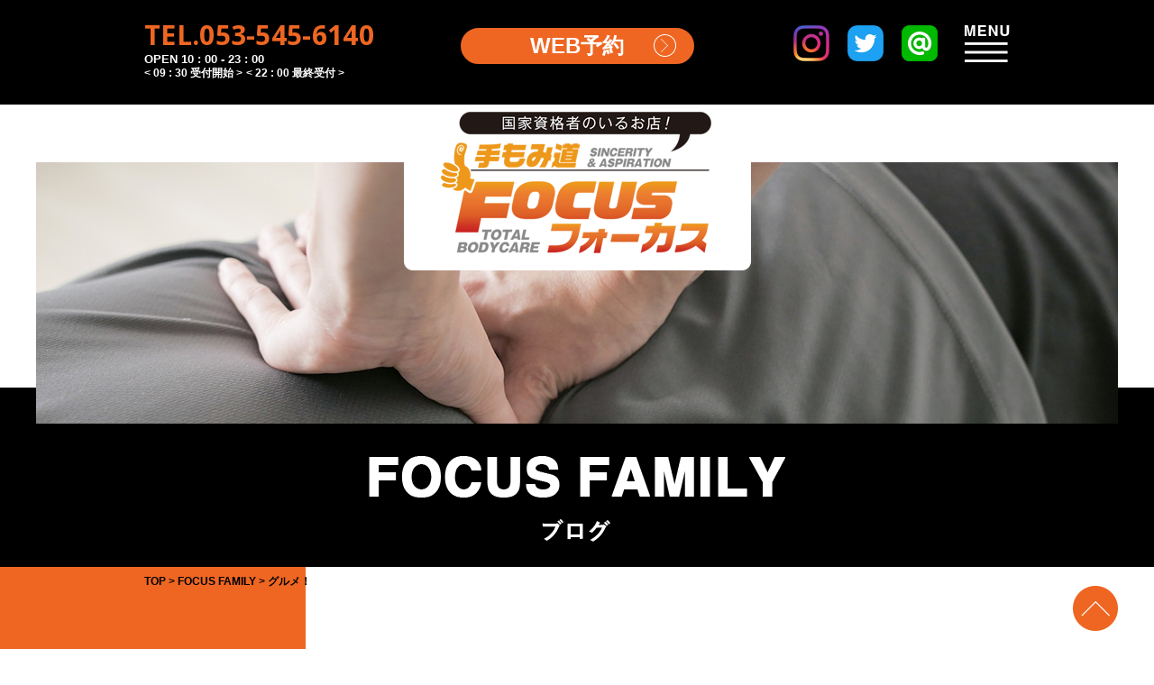

--- FILE ---
content_type: text/html; charset=UTF-8
request_url: https://focus-bodycare.com/blog/2843/
body_size: 6507
content:
<!DOCTYPE html>
<html lang="ja">
<head>

<meta charset="UTF-8">


<title>｜浜松市浜北区｜手もみ道～FOCUS～</title>
<meta name="description" content="浜松市浜北区の手もみ道～FOCUS（フォーカス）～。国家資格者が本気で行うもみほぐし。">
<meta name="keywords" content="浜松市,浜北区,手もみ道FOCUS,フォーカス,もみほぐし,リラクゼーション,スポーツオイル,アクチベーター,ストレッチ,骨盤,猫背,鍼,小顔,美顔鍼">

<link rel="icon" href="https://focus-bodycare.com/wp-content/themes/tmp/img/cmn/favicon.ico">
<link rel="apple-touch-icon" href="https://focus-bodycare.com/wp-content/themes/tmp/img/cmn/apple-touch-icon.png">

<!-- css -->
<link rel="stylesheet" href="https://focus-bodycare.com/wp-content/themes/tmp/css/reset.css" type="text/css">
<link rel="stylesheet" href="https://focus-bodycare.com/wp-content/themes/tmp/css/style.css" type="text/css">
<link href="https://fonts.googleapis.com/css?family=Open+Sans:400,700" rel="stylesheet">

<!-- js -->
<script src="https://code.jquery.com/jquery-1.10.2.min.js"></script>
<script src="https://focus-bodycare.com/wp-content/themes/tmp/js/cmn.js"></script>

    
<!--[if lt IE 9]>
<script src="https://focus-bodycare.com/wp-content/themes/tmp/js/html5shiv.js"></script>
<script src="https://focus-bodycare.com/wp-content/themes/tmp/js/selectivizr.js"></script>
<![endif]-->

<!-- Google tag (gtag.js) -->
<script async src="https://www.googletagmanager.com/gtag/js?id=G-JWP4GEC438"></script>
<script>
  window.dataLayer = window.dataLayer || [];
  function gtag(){dataLayer.push(arguments);}
  gtag('js', new Date());

  gtag('config', 'G-JWP4GEC438');
</script>


<meta name='robots' content='max-image-preview:large' />
<link rel='dns-prefetch' href='//s.w.org' />
		<script type="text/javascript">
			window._wpemojiSettings = {"baseUrl":"https:\/\/s.w.org\/images\/core\/emoji\/13.1.0\/72x72\/","ext":".png","svgUrl":"https:\/\/s.w.org\/images\/core\/emoji\/13.1.0\/svg\/","svgExt":".svg","source":{"concatemoji":"https:\/\/focus-bodycare.com\/wp-includes\/js\/wp-emoji-release.min.js"}};
			!function(e,a,t){var n,r,o,i=a.createElement("canvas"),p=i.getContext&&i.getContext("2d");function s(e,t){var a=String.fromCharCode;p.clearRect(0,0,i.width,i.height),p.fillText(a.apply(this,e),0,0);e=i.toDataURL();return p.clearRect(0,0,i.width,i.height),p.fillText(a.apply(this,t),0,0),e===i.toDataURL()}function c(e){var t=a.createElement("script");t.src=e,t.defer=t.type="text/javascript",a.getElementsByTagName("head")[0].appendChild(t)}for(o=Array("flag","emoji"),t.supports={everything:!0,everythingExceptFlag:!0},r=0;r<o.length;r++)t.supports[o[r]]=function(e){if(!p||!p.fillText)return!1;switch(p.textBaseline="top",p.font="600 32px Arial",e){case"flag":return s([127987,65039,8205,9895,65039],[127987,65039,8203,9895,65039])?!1:!s([55356,56826,55356,56819],[55356,56826,8203,55356,56819])&&!s([55356,57332,56128,56423,56128,56418,56128,56421,56128,56430,56128,56423,56128,56447],[55356,57332,8203,56128,56423,8203,56128,56418,8203,56128,56421,8203,56128,56430,8203,56128,56423,8203,56128,56447]);case"emoji":return!s([10084,65039,8205,55357,56613],[10084,65039,8203,55357,56613])}return!1}(o[r]),t.supports.everything=t.supports.everything&&t.supports[o[r]],"flag"!==o[r]&&(t.supports.everythingExceptFlag=t.supports.everythingExceptFlag&&t.supports[o[r]]);t.supports.everythingExceptFlag=t.supports.everythingExceptFlag&&!t.supports.flag,t.DOMReady=!1,t.readyCallback=function(){t.DOMReady=!0},t.supports.everything||(n=function(){t.readyCallback()},a.addEventListener?(a.addEventListener("DOMContentLoaded",n,!1),e.addEventListener("load",n,!1)):(e.attachEvent("onload",n),a.attachEvent("onreadystatechange",function(){"complete"===a.readyState&&t.readyCallback()})),(n=t.source||{}).concatemoji?c(n.concatemoji):n.wpemoji&&n.twemoji&&(c(n.twemoji),c(n.wpemoji)))}(window,document,window._wpemojiSettings);
		</script>
		<style type="text/css">
img.wp-smiley,
img.emoji {
	display: inline !important;
	border: none !important;
	box-shadow: none !important;
	height: 1em !important;
	width: 1em !important;
	margin: 0 .07em !important;
	vertical-align: -0.1em !important;
	background: none !important;
	padding: 0 !important;
}
</style>
	<link rel='stylesheet' id='wp-block-library-css'  href='https://focus-bodycare.com/wp-includes/css/dist/block-library/style.min.css' type='text/css' media='all' />
<link rel="https://api.w.org/" href="https://focus-bodycare.com/wp-json/" /><link rel="alternate" type="application/json" href="https://focus-bodycare.com/wp-json/wp/v2/posts/2843" /><link rel="EditURI" type="application/rsd+xml" title="RSD" href="https://focus-bodycare.com/xmlrpc.php?rsd" />
<link rel="wlwmanifest" type="application/wlwmanifest+xml" href="https://focus-bodycare.com/wp-includes/wlwmanifest.xml" /> 
<meta name="generator" content="WordPress 5.8.12" />
<link rel="canonical" href="https://focus-bodycare.com/blog/2843/" />
<link rel='shortlink' href='https://focus-bodycare.com/?p=2843' />
<link rel="alternate" type="application/json+oembed" href="https://focus-bodycare.com/wp-json/oembed/1.0/embed?url=https%3A%2F%2Ffocus-bodycare.com%2Fblog%2F2843%2F" />
<link rel="alternate" type="text/xml+oembed" href="https://focus-bodycare.com/wp-json/oembed/1.0/embed?url=https%3A%2F%2Ffocus-bodycare.com%2Fblog%2F2843%2F&#038;format=xml" />
</head>


<body id="top">
<div id="border_display">

<!-- header============================================================ -->
<header id="header">
    <div class="c_inner">
        <div class="tel">
            <p class="f_helvetica">TEL.053-545-6140</p>
            <p class="time">OPEN 10 : 00 - 23 : 00</p>
            <p class="time"><span>&lt; 09 : 30 受付開始 &gt;</span> <span>&lt; 22 : 00 最終受付 &gt;</span></p>
        </div>
        <p class="reserve"><a href="https://bg5.power-k.jp/hm-hmml/view/hmml/hmml010/hmml01000.html?sCompanyCd=7694&sOfficeCd=7694" target="_blank" class="c_btn">WEB予約</a></p>
        <ul class="sns">
            <li><a href="https://www.instagram.com/focus.family/" target="_blank"><img src="https://focus-bodycare.com/wp-content/themes/tmp/img/cmn/icon_instagram.png" alt="Instagram"></a></li>
            <li><a href="https://twitter.com/temomi_focus" target="_blank"><img src="https://focus-bodycare.com/wp-content/themes/tmp/img/cmn/icon_twitter.png" alt="Twitter"></a></li>
            <li><a href="https://line.me/R/ti/p/%40afn0249j" target="_blank"><img src="https://focus-bodycare.com/wp-content/themes/tmp/img/cmn/icon_line.png" alt="Line"></a></li>
            <li><p class="navi_open"><img src="https://focus-bodycare.com/wp-content/themes/tmp/img/cmn/navi_open.png" alt="MENU"></p></li>
        </ul>
    </div>
</header>

<div id="global_navi">
<div class="scroll">
    <p class="navi_close">&times;メニューを閉じる</p>
    <nav class="navi_list">
        <ul>
            <li><a href="https://focus-bodycare.com/">トップ</a></li>
            <li><a href="https://focus-bodycare.com/focus/">FOCUSとは</a></li>
            <li class="parent">
                <a href="https://focus-bodycare.com/menu/"><span>メニュー</span></a>
                <ul class="child">
                    <li><a href="https://focus-bodycare.com/menu/#focus">FOCUSコース</a></li>
                    <li><a href="https://focus-bodycare.com/menu/#momihogushi">もみほぐしコース</a></li>
                    <li><a href="https://focus-bodycare.com/menu/#sports">スポーツオイルコース</a></li>
                    <li><a href="https://focus-bodycare.com/menu/#reflexology">足つぼコース</a></li>
                    <!--<li><a href="https://focus-bodycare.com/menu/#other">その他メニュー</a></li>-->
                    <li><a href="https://focus-bodycare.com/menu/#face">美容小顔コース</a></li>
                    <li><a href="https://focus-bodycare.com/menu/#setcourse">セットコース</a></li>
                </ul>
            </li>
            <li><a href="https://focus-bodycare.com/staff/">スタッフ</a></li>
            <li><a href="https://focus-bodycare.com/access/">アクセス</a></li>
            <!--<li><a href="https://focus-bodycare.com/voice/">お客様の声</a></li>-->
            <li><a href="https://focus-bodycare.com/blog/">FOCUS FAMILY -ブログ-</a></li>
            <li><a href="https://focus-bodycare.com/campaign/">今月のキャンペーン</a></li>
            <li><a href="https://recruit-focus.com/" target="_blank">採用サイト</a></li>
            <li><a href="https://focus-bodycare.com/contact/">お問い合わせ</a></li>
            <li><a href="https://bg5.power-k.jp/hm-hmml/view/hmml/hmml010/hmml01000.html?sCompanyCd=7694&sOfficeCd=7694" target="_blank">WEB予約</a></li>
        </ul>
    </nav>
    <ul class="sns">
        <li><a href="https://www.instagram.com/focus.family/" target="_blank"><img src="https://focus-bodycare.com/wp-content/themes/tmp/img/cmn/icon_instagram_b.png" alt="Instagram"></a></li>
        <li><a href="https://twitter.com/temomi_focus" target="_blank"><img src="https://focus-bodycare.com/wp-content/themes/tmp/img/cmn/icon_twitter_b.png" alt="Twitter"></a></li>
        <li><a href="https://line.me/R/ti/p/%40afn0249j" target="_blank"><img src="https://focus-bodycare.com/wp-content/themes/tmp/img/cmn/icon_line_b.png" alt="Line"></a></li>
        <li class="ls">キャンペーン情報配信中</li>
    </ul>
</div>
</div>

<!-- ===========================================================================================================content -->
<h1 class="main_logo"><a href="https://focus-bodycare.com/"><img src="https://focus-bodycare.com/wp-content/themes/tmp/img/cmn/header_logo.png" alt="｜浜松市浜北区｜手もみ道～FOCUS～"></a></h1>

<div class="page_head">
    <div class="c_inner_l"><img src="https://focus-bodycare.com/wp-content/themes/tmp/img/blog/head_bg.jpg" alt=""></div>
        <div class="hl"><h2><img src="https://focus-bodycare.com/wp-content/themes/tmp/img/blog/head_hl.png" alt="FOCUSFAMILYブログ"></h2></div>
    </div>

<div class="bg_contents">

    <div id="bread" class="c_inner">
        <ol itemscope itemtype="http://schema.org/BreadcrumbList"><!-- Breadcrumb NavXT 7.4.1 -->
<li class="home">
	<span itemprop="itemListElement" itemscope itemtype="http://schema.org/ListItem">
		<a itemprop="item" href="https://focus-bodycare.com"><span itemprop="name">TOP</span></a>
		<meta itemprop="position" content="1">
	</span>
</li><li class="taxonomy category">
	<span itemprop="itemListElement" itemscope itemtype="http://schema.org/ListItem">
		<a itemprop="item" href="https://focus-bodycare.com/blog/"><span itemprop="name">FOCUS FAMILY</span></a>
		<meta itemprop="position" content="2">
	</span>
</li><li class="post post-post current-item">
	<span itemprop="itemListElement" itemscope itemtype="http://schema.org/ListItem">
		<span itemprop="name">グルメ！</span>
		<meta itemprop="position" content="3">
	</span>
</li></ol>
    </div>


<div class="c_inner">
<div class="blog_contents">

            <div class="side_hl">
                <span class="f_helvetica">CATEGORY</span>
                <h3>カテゴリー</h3>
            </div>
            <div class="side_box">
                <ul class="cat_list">	<li class="cat-item cat-item-17"><a href="https://focus-bodycare.com/%e6%b4%bb%e5%8b%95%e8%a8%98%e9%8c%b2/">活動記録</a> (7)
</li>
	<li class="cat-item cat-item-1"><a href="https://focus-bodycare.com/blog/">FOCUS FAMILY</a> (1,197)
<ul class='children'>
	<li class="cat-item cat-item-18"><a href="https://focus-bodycare.com/blog/%e6%b4%bb%e5%8b%95%e8%a8%98%e9%8c%b2-blog/">活動記録</a> (2)
</li>
	<li class="cat-item cat-item-9"><a href="https://focus-bodycare.com/blog/uchino/">内野 FOCUS First</a> (224)
</li>
	<li class="cat-item cat-item-10"><a href="https://focus-bodycare.com/blog/sumiyoshi/">住吉 FOCUS Second</a> (317)
</li>
	<li class="cat-item cat-item-13"><a href="https://focus-bodycare.com/blog/zero-blog/">小松 FOCUS ZERO</a> (66)
</li>
	<li class="cat-item cat-item-15"><a href="https://focus-bodycare.com/blog/loveblog/">初生 FOCUS Love</a> (70)
</li>
	<li class="cat-item cat-item-19"><a href="https://focus-bodycare.com/blog/glory/">草薙 FOCUS glory</a> (10)
</li>
	<li class="cat-item cat-item-3"><a href="https://focus-bodycare.com/blog/news/">お知らせ</a> (68)
</li>
	<li class="cat-item cat-item-5"><a href="https://focus-bodycare.com/blog/body/">身体について</a> (87)
</li>
	<li class="cat-item cat-item-2"><a href="https://focus-bodycare.com/blog/staff/">スタッフブログ</a> (690)
</li>
	<li class="cat-item cat-item-4"><a href="https://focus-bodycare.com/blog/event/">イベント</a> (9)
</li>
</ul>
</li>
	<li class="cat-item cat-item-7"><a href="https://focus-bodycare.com/campaign/">今月のキャンペーン</a> (92)
</li>
	<li class="cat-item cat-item-16"><a href="https://focus-bodycare.com/voice/">お客様の声（クチコミ）</a> (8)
</li>
</ul>
            </div>


<div class="article_detail">
    <p class="title">グルメ！</p>
    <p class="cat">
          
    </p>
    <p class="day">2020.07.25</p>
    <div class="post_single">
        <p>こんにちは！翼です！</p>
<p>今回も食について書かせていただきます！<br />
今回はとんかつです！<br />
みなさんは和食、洋食どちらが好きですか？</p>
<p>
日本人である以上和食は譲れませんね笑</p>
<p>今回行った店は"宏松"さんというとんかつ屋です！<br />
オープンから10分後に着いたのですがもうすでに満席、、<br />
期待して料理が来るのを待ちました<br />
僕は特とんかつライスというメニューを頼みました！</p>
<p><img src="https://imgbp.salonboard.com/KLS/img/blog/07/40/I048760740/I048760740_200-150.jpg" alt="ブログ画像"><br />
上のソースがデミグラスソースになっていました<br />
ここのとんかつはとても美味しくて、脂が肉にとてものってるんですが、脂が甘く、全然しつこくないんです！<br />
肉自体もとてもやわらかく、とんかつの概念がくずれます<br />
ここもリピート間違えないお店です！</p>
<p>皆さんも時間あるとき行ってみてはいかがでしょうか？</p>
    </div>
</div>

<ul class="detail_pager">
     <li class="prev"><a href="https://focus-bodycare.com/blog/2837/" rel="prev">前の記事へ</a></li>
    <li class="backlink"><a href="https://focus-bodycare.com/blog/">一覧へ戻る</a></li>
    <li class="next"><a href="https://focus-bodycare.com/blog/2851/" rel="next">次の記事へ</a></li>
</ul>

</div>
       <div id="sidebar">
            <div class="side_hl">
                <span class="f_helvetica">MONTHLY CAMPAIGN</span>
                <h3>今月のキャンペーン</h3>
            </div>
            <div class="side_box">
                                                <a href="https://focus-bodycare.com/campaign/7412/">
                    <p class="thumbnail"><img width="224" height="171" src="https://focus-bodycare.com/wp-content/uploads/2025/12/IMG_1089-224x171.jpeg" class="attachment-post-thumbnail size-post-thumbnail wp-post-image" alt="" loading="lazy" /></p>
                    <p class="title">今月のキャンペーン！</p>
                </a>
                                <p class="more"><a href="https://focus-bodycare.com/campaign/">MORE</a></p>
            </div>
            <div class="side_hl">
                <span class="f_helvetica">ARCHIVE</span>
                <h3>月別アーカイブ</h3>
            </div>
            <div class="side_box">
                <ul class="archive-list">
                    <li class="year">2026年
                    <ul class="month-archive-list">
                                                <li>
                            <a href="https://focus-bodycare.com/date/2026/01">
                                1月
                                (6)
                            </a>
                        </li>
                        </ul>                    <li class="year">2025年
                    <ul class="month-archive-list">
                                                <li>
                            <a href="https://focus-bodycare.com/date/2025/12">
                                12月
                                (12)
                            </a>
                        </li>
                                                <li>
                            <a href="https://focus-bodycare.com/date/2025/11">
                                11月
                                (16)
                            </a>
                        </li>
                                                <li>
                            <a href="https://focus-bodycare.com/date/2025/10">
                                10月
                                (19)
                            </a>
                        </li>
                                                <li>
                            <a href="https://focus-bodycare.com/date/2025/09">
                                9月
                                (15)
                            </a>
                        </li>
                                                <li>
                            <a href="https://focus-bodycare.com/date/2025/08">
                                8月
                                (18)
                            </a>
                        </li>
                                                <li>
                            <a href="https://focus-bodycare.com/date/2025/07">
                                7月
                                (15)
                            </a>
                        </li>
                                                <li>
                            <a href="https://focus-bodycare.com/date/2025/06">
                                6月
                                (14)
                            </a>
                        </li>
                                                <li>
                            <a href="https://focus-bodycare.com/date/2025/05">
                                5月
                                (14)
                            </a>
                        </li>
                                                <li>
                            <a href="https://focus-bodycare.com/date/2025/04">
                                4月
                                (11)
                            </a>
                        </li>
                                                <li>
                            <a href="https://focus-bodycare.com/date/2025/03">
                                3月
                                (6)
                            </a>
                        </li>
                                                <li>
                            <a href="https://focus-bodycare.com/date/2025/02">
                                2月
                                (13)
                            </a>
                        </li>
                                                <li>
                            <a href="https://focus-bodycare.com/date/2025/01">
                                1月
                                (13)
                            </a>
                        </li>
                        </ul>                    <li class="year">2024年
                    <ul class="month-archive-list">
                                                <li>
                            <a href="https://focus-bodycare.com/date/2024/12">
                                12月
                                (12)
                            </a>
                        </li>
                                                <li>
                            <a href="https://focus-bodycare.com/date/2024/11">
                                11月
                                (12)
                            </a>
                        </li>
                                                <li>
                            <a href="https://focus-bodycare.com/date/2024/10">
                                10月
                                (13)
                            </a>
                        </li>
                                                <li>
                            <a href="https://focus-bodycare.com/date/2024/09">
                                9月
                                (12)
                            </a>
                        </li>
                                                <li>
                            <a href="https://focus-bodycare.com/date/2024/08">
                                8月
                                (11)
                            </a>
                        </li>
                                                <li>
                            <a href="https://focus-bodycare.com/date/2024/07">
                                7月
                                (11)
                            </a>
                        </li>
                                                <li>
                            <a href="https://focus-bodycare.com/date/2024/06">
                                6月
                                (13)
                            </a>
                        </li>
                                                <li>
                            <a href="https://focus-bodycare.com/date/2024/05">
                                5月
                                (13)
                            </a>
                        </li>
                                                <li>
                            <a href="https://focus-bodycare.com/date/2024/04">
                                4月
                                (11)
                            </a>
                        </li>
                                                <li>
                            <a href="https://focus-bodycare.com/date/2024/03">
                                3月
                                (12)
                            </a>
                        </li>
                                                <li>
                            <a href="https://focus-bodycare.com/date/2024/02">
                                2月
                                (8)
                            </a>
                        </li>
                                                <li>
                            <a href="https://focus-bodycare.com/date/2024/01">
                                1月
                                (10)
                            </a>
                        </li>
                        </ul>                    <li class="year">2023年
                    <ul class="month-archive-list">
                                                <li>
                            <a href="https://focus-bodycare.com/date/2023/12">
                                12月
                                (9)
                            </a>
                        </li>
                                                <li>
                            <a href="https://focus-bodycare.com/date/2023/11">
                                11月
                                (7)
                            </a>
                        </li>
                                                <li>
                            <a href="https://focus-bodycare.com/date/2023/10">
                                10月
                                (10)
                            </a>
                        </li>
                                                <li>
                            <a href="https://focus-bodycare.com/date/2023/09">
                                9月
                                (9)
                            </a>
                        </li>
                                                <li>
                            <a href="https://focus-bodycare.com/date/2023/08">
                                8月
                                (13)
                            </a>
                        </li>
                                                <li>
                            <a href="https://focus-bodycare.com/date/2023/07">
                                7月
                                (7)
                            </a>
                        </li>
                                                <li>
                            <a href="https://focus-bodycare.com/date/2023/06">
                                6月
                                (11)
                            </a>
                        </li>
                                                <li>
                            <a href="https://focus-bodycare.com/date/2023/05">
                                5月
                                (11)
                            </a>
                        </li>
                                                <li>
                            <a href="https://focus-bodycare.com/date/2023/04">
                                4月
                                (15)
                            </a>
                        </li>
                                                <li>
                            <a href="https://focus-bodycare.com/date/2023/03">
                                3月
                                (7)
                            </a>
                        </li>
                                                <li>
                            <a href="https://focus-bodycare.com/date/2023/02">
                                2月
                                (9)
                            </a>
                        </li>
                                                <li>
                            <a href="https://focus-bodycare.com/date/2023/01">
                                1月
                                (8)
                            </a>
                        </li>
                        </ul>                    <li class="year">2022年
                    <ul class="month-archive-list">
                                                <li>
                            <a href="https://focus-bodycare.com/date/2022/12">
                                12月
                                (8)
                            </a>
                        </li>
                                                <li>
                            <a href="https://focus-bodycare.com/date/2022/11">
                                11月
                                (9)
                            </a>
                        </li>
                                                <li>
                            <a href="https://focus-bodycare.com/date/2022/10">
                                10月
                                (13)
                            </a>
                        </li>
                                                <li>
                            <a href="https://focus-bodycare.com/date/2022/09">
                                9月
                                (15)
                            </a>
                        </li>
                                                <li>
                            <a href="https://focus-bodycare.com/date/2022/08">
                                8月
                                (16)
                            </a>
                        </li>
                                                <li>
                            <a href="https://focus-bodycare.com/date/2022/07">
                                7月
                                (10)
                            </a>
                        </li>
                                                <li>
                            <a href="https://focus-bodycare.com/date/2022/06">
                                6月
                                (10)
                            </a>
                        </li>
                                                <li>
                            <a href="https://focus-bodycare.com/date/2022/05">
                                5月
                                (11)
                            </a>
                        </li>
                                                <li>
                            <a href="https://focus-bodycare.com/date/2022/04">
                                4月
                                (20)
                            </a>
                        </li>
                                                <li>
                            <a href="https://focus-bodycare.com/date/2022/03">
                                3月
                                (15)
                            </a>
                        </li>
                                                <li>
                            <a href="https://focus-bodycare.com/date/2022/02">
                                2月
                                (18)
                            </a>
                        </li>
                                                <li>
                            <a href="https://focus-bodycare.com/date/2022/01">
                                1月
                                (13)
                            </a>
                        </li>
                        </ul>                    <li class="year">2021年
                    <ul class="month-archive-list">
                                                <li>
                            <a href="https://focus-bodycare.com/date/2021/12">
                                12月
                                (17)
                            </a>
                        </li>
                                                <li>
                            <a href="https://focus-bodycare.com/date/2021/11">
                                11月
                                (17)
                            </a>
                        </li>
                                                <li>
                            <a href="https://focus-bodycare.com/date/2021/10">
                                10月
                                (18)
                            </a>
                        </li>
                                                <li>
                            <a href="https://focus-bodycare.com/date/2021/09">
                                9月
                                (17)
                            </a>
                        </li>
                                                <li>
                            <a href="https://focus-bodycare.com/date/2021/08">
                                8月
                                (14)
                            </a>
                        </li>
                                                <li>
                            <a href="https://focus-bodycare.com/date/2021/07">
                                7月
                                (13)
                            </a>
                        </li>
                                                <li>
                            <a href="https://focus-bodycare.com/date/2021/06">
                                6月
                                (16)
                            </a>
                        </li>
                                                <li>
                            <a href="https://focus-bodycare.com/date/2021/05">
                                5月
                                (17)
                            </a>
                        </li>
                                                <li>
                            <a href="https://focus-bodycare.com/date/2021/04">
                                4月
                                (14)
                            </a>
                        </li>
                                                <li>
                            <a href="https://focus-bodycare.com/date/2021/03">
                                3月
                                (7)
                            </a>
                        </li>
                                                <li>
                            <a href="https://focus-bodycare.com/date/2021/02">
                                2月
                                (8)
                            </a>
                        </li>
                                                <li>
                            <a href="https://focus-bodycare.com/date/2021/01">
                                1月
                                (7)
                            </a>
                        </li>
                        </ul>                    <li class="year">2020年
                    <ul class="month-archive-list">
                                                <li>
                            <a href="https://focus-bodycare.com/date/2020/12">
                                12月
                                (11)
                            </a>
                        </li>
                                                <li>
                            <a href="https://focus-bodycare.com/date/2020/11">
                                11月
                                (14)
                            </a>
                        </li>
                                                <li>
                            <a href="https://focus-bodycare.com/date/2020/10">
                                10月
                                (14)
                            </a>
                        </li>
                                                <li>
                            <a href="https://focus-bodycare.com/date/2020/09">
                                9月
                                (18)
                            </a>
                        </li>
                                                <li>
                            <a href="https://focus-bodycare.com/date/2020/08">
                                8月
                                (9)
                            </a>
                        </li>
                                                <li>
                            <a href="https://focus-bodycare.com/date/2020/07">
                                7月
                                (57)
                            </a>
                        </li>
                                                <li>
                            <a href="https://focus-bodycare.com/date/2020/06">
                                6月
                                (67)
                            </a>
                        </li>
                                                <li>
                            <a href="https://focus-bodycare.com/date/2020/05">
                                5月
                                (52)
                            </a>
                        </li>
                                                <li>
                            <a href="https://focus-bodycare.com/date/2020/04">
                                4月
                                (19)
                            </a>
                        </li>
                                                <li>
                            <a href="https://focus-bodycare.com/date/2020/03">
                                3月
                                (14)
                            </a>
                        </li>
                                                <li>
                            <a href="https://focus-bodycare.com/date/2020/02">
                                2月
                                (21)
                            </a>
                        </li>
                                                <li>
                            <a href="https://focus-bodycare.com/date/2020/01">
                                1月
                                (19)
                            </a>
                        </li>
                        </ul>                    <li class="year">2019年
                    <ul class="month-archive-list">
                                                <li>
                            <a href="https://focus-bodycare.com/date/2019/12">
                                12月
                                (24)
                            </a>
                        </li>
                                                <li>
                            <a href="https://focus-bodycare.com/date/2019/11">
                                11月
                                (19)
                            </a>
                        </li>
                                                <li>
                            <a href="https://focus-bodycare.com/date/2019/10">
                                10月
                                (25)
                            </a>
                        </li>
                                                <li>
                            <a href="https://focus-bodycare.com/date/2019/09">
                                9月
                                (21)
                            </a>
                        </li>
                                                <li>
                            <a href="https://focus-bodycare.com/date/2019/08">
                                8月
                                (13)
                            </a>
                        </li>
                                                <li>
                            <a href="https://focus-bodycare.com/date/2019/07">
                                7月
                                (20)
                            </a>
                        </li>
                                                <li>
                            <a href="https://focus-bodycare.com/date/2019/06">
                                6月
                                (21)
                            </a>
                        </li>
                                                <li>
                            <a href="https://focus-bodycare.com/date/2019/05">
                                5月
                                (15)
                            </a>
                        </li>
                                                <li>
                            <a href="https://focus-bodycare.com/date/2019/04">
                                4月
                                (8)
                            </a>
                        </li>
                                                <li>
                            <a href="https://focus-bodycare.com/date/2019/03">
                                3月
                                (4)
                            </a>
                        </li>
                                                <li>
                            <a href="https://focus-bodycare.com/date/2019/02">
                                2月
                                (2)
                            </a>
                        </li>
                                                <li>
                            <a href="https://focus-bodycare.com/date/2019/01">
                                1月
                                (1)
                            </a>
                        </li>
                        </ul>                    <li class="year">2018年
                    <ul class="month-archive-list">
                                                <li>
                            <a href="https://focus-bodycare.com/date/2018/12">
                                12月
                                (2)
                            </a>
                        </li>
                                                <li>
                            <a href="https://focus-bodycare.com/date/2018/11">
                                11月
                                (1)
                            </a>
                        </li>
                                                <li>
                            <a href="https://focus-bodycare.com/date/2018/10">
                                10月
                                (3)
                            </a>
                        </li>
                                                <li>
                            <a href="https://focus-bodycare.com/date/2018/09">
                                9月
                                (4)
                            </a>
                        </li>
                                                <li>
                            <a href="https://focus-bodycare.com/date/2018/08">
                                8月
                                (9)
                            </a>
                        </li>
                                                <li>
                            <a href="https://focus-bodycare.com/date/2018/07">
                                7月
                                (1)
                            </a>
                        </li>
                                            </ul>
                    </li>
                </ul> 
                <!-- ここまで -->
            </div>
        </div>
</div>

    <p class="pagetop"><a href="#top"><img src="https://focus-bodycare.com/wp-content/themes/tmp/img/cmn/pagetop.png" alt="PAGETOP"></a></p>


</div><!-- /bg_contents -->
<!-- footer============================================================ -->
<footer id="footer">
    <div class="footer_contact">
        <div class="c_inner">
            <div class="tel">
                <!--<p class="f_helvetica">TEL.<span class="tx_tel">053-545-6140</span></p>-->
                <p class="time">OPEN 10 : 00 - 23 : 00</p>
				<p class="time"><span>&lt; 09 : 30 受付開始 &gt;</span> <span>&lt; 22 : 00 最終受付 &gt;</span></p>
            </div>
            <p class="reserve"><a href="https://bg5.power-k.jp/hm-hmml/view/hmml/hmml010/hmml01000.html?sCompanyCd=7694&sOfficeCd=7694" target="_blank" class="c_btn bg_b">WEB予約</a></p>
        </div>
    </div>
    <div class="footer_info">
        <div class="c_inner">
            <p class="logo"><a href="https://focus-bodycare.com/"><img src="https://focus-bodycare.com/wp-content/themes/tmp/img/cmn/footer_logo.png" alt="国家資格者のいるお店！手もみ道FOCUS"></a></p>
            <!--<p class="p01">不定休｜予約優先｜駐車場9台完備</p>
            <p class="p02"><span>〒434-0044 <br class="u_sp">静岡県浜松市浜北区内野4577-1</span><a href="https://goo.gl/maps/e1s2wtHBpPR2" target="_blank" class="c_btn bg_w">Google MAP で見る</a></p>-->
            <p class="p03"><a href="https://focus-bodycare.com/contact/" class="c_btn">お問い合わせ</a></p>
            <ul class="sns">
                <li><a href="https://www.instagram.com/focus.family/" target="_blank"><img src="https://focus-bodycare.com/wp-content/themes/tmp/img/cmn/icon_instagram.png" alt="Instagram"></a></li>
                <li><a href="https://twitter.com/temomi_focus" target="_blank"><img src="https://focus-bodycare.com/wp-content/themes/tmp/img/cmn/icon_twitter.png" alt="Twitter"></a></li>
                <li><a href="https://line.me/R/ti/p/%40afn0249j" target="_blank"><img src="https://focus-bodycare.com/wp-content/themes/tmp/img/cmn/icon_line.png" alt="Line"></a></li>
            </ul>
            <ul class="navi">
                <li><a href="https://focus-bodycare.com/">TOP</a></li>
                <li><a href="https://focus-bodycare.com/focus/">FOCUS</a></li>
                <li><a href="https://focus-bodycare.com/menu/">MENU</a></li>
                <li><a href="https://focus-bodycare.com/staff/">STAFF</a></li>
                <li><a href="https://focus-bodycare.com/access/">ACCESS</a></li>
                <li><a href="https://recruit-focus.com/" target="_blank">RECRUIT</a></li>
                <li><a href="https://focus-bodycare.com/contact/">CONTACT</a></li>
                <!--<li><a href="https://focus-bodycare.com/voice/">VOICE</a></li>-->
                <li><a href="https://focus-bodycare.com/campaign/">CAMPAIGN </a></li>
                <li><a href="https://focus-bodycare.com/blog/">FOCUS FAMILY</a></li>
            </ul>
            <p class="copy">&copy; 2018 手もみ道 -FOCUS-</p>
        </div>
    </div>
</footer>

</div><!-- /border_display -->

<script type='text/javascript' src='https://focus-bodycare.com/wp-includes/js/wp-embed.min.js' id='wp-embed-js'></script>
</body>
</html>


--- FILE ---
content_type: text/css
request_url: https://focus-bodycare.com/wp-content/themes/tmp/css/style.css
body_size: 10813
content:
@charset "utf-8";
/* ============================================
cmn_parts
============================================ */
.f_helvetica{
    font-family: 'Open Sans', sans-serif;
}
.c_inner{
    width:960px;
	margin:0 auto;
	position:relative;
}
.c_inner_l{
	width:1200px;
	margin:0 auto;
	position:relative;
}
.c_inner_l:after,
.c_inner:after{
	content:"";
	display:block;
	clear:both;
}
/* c_btn */
.c_btn,
.form_area .submit input{
    text-align: center;
    background-color: #ee6622;
    color: #fff;
    padding:8px 10px;
    border:3px solid #000;
    border-radius: 50px;
    font-weight: bold;
    display: block;
    position: relative;
	-webkit-transition: 0.3s;
	transition: 0.3s;
    width:100%;
    font-size: 18px;
}
.c_btn:hover,
.form_area .submit input:hover{
    text-decoration: none;
    opacity: 0.6;
}
.c_btn:after{
    content:"";
    display: block;
    width:25px;
    height:100%;
    position: absolute;
    z-index:1;
    right:20px;
    top:0;
    background-image: url(../img/cmn/arr01.png);
    background-position: center 45%;
    background-repeat:no-repeat;
    background-size: 100%!important;
}
.c_btn.bg_w{
    color: #000!important;
    background-color: #fff;
}
.c_btn.bg_b{
    background-color: #000;
}
.c_btn.bg_w:after{
    width:15px;
    background-image: url(../img/cmn/arr02.png);
}
/* c_hl */
.c_hl01{
    margin-bottom: 50px;
    font-weight: bold;
    text-align: center;
}
.c_hl01 .hl_alp{
    font-family: 'Open Sans', sans-serif;
    font-size: 36px;
    color:#ee6622;
    margin-bottom: 20px;
}
.c_hl01 .hl_alp:after{
    content:"";
    width:60px;
    height: 2px;
    background: #000;
    display: block;
    margin: 16px auto 0;
}
.c_hl01 .hl_text{
    font-size: 24px;
}
.anchor .c_hl01 .hl_alp{
    font-size: 50px;
}
.anchor .c_hl01 .hl_text{
    font-size: 32px;
}
.cl_r.c_hl01 .hl_alp:after{background:#CA0611;}
.cl_g.c_hl01 .hl_alp:after{background:#739F1A;}
.cl_b.c_hl01 .hl_alp:after{background:#3A81CE;}
.cl_y.c_hl01 .hl_alp:after{background:#FBC759;}
.cl_p.c_hl01 .hl_alp:after{background:#F275C2;}
.cl_o.c_hl01 .hl_alp:after{background:#EE6622;}
.cl_pu.c_hl01 .hl_alp:after{background:#9033C6;}
/* bg */
.bg_contents{
    position: relative;
    z-index:10;
    padding-bottom: 100px;
}
.bg_contents:before{
    content:"";
    left:0;
    top:0;
    width:26.5%;
    height:100%;
    background: #ee6622;
    position: absolute;
    z-index:-1;
}
/* title */
.page_head{
    margin-top: -120px;
}
.page_head .hl{
    background: #000;
    text-align: center;
    padding:76px 40px 26px;
    margin: -42px 0 0 0;
}
/* bread */
#bread{
    padding-top: 8px;
	margin-bottom:106px;
}
#bread li{
    font-weight: bold;
	font-size:12px;
	display:inline;
	line-height:1.4;
	word-break:break-all;
}
#bread li:after{
	content:"\003E";
}
#bread li:last-child:after{
	display:none;
}
/* =================== header =================== */
#header{
    background: #000;
    color:#fff;
    position: fixed;
    z-index:9998;
    left:0;
    top:0;
    width:100%;
    padding-bottom:27px;
}
#header .tel{
    float:left;
    padding-top:24px;
}
#header .tel .f_helvetica{
    font-size:30px;
    font-weight: 700;
    letter-spacing:0.3px;
    margin-bottom: 5px;
    color:#ee6622;
}
#header .tel .time{
    font-size: 13px;
    font-weight: bold;
	margin-bottom:2px;
}
#header .tel .time span{
    font-size: 12px;
}
#header .reserve{
    position: absolute;
    left:0;
    right:0;
    margin: 28px auto 0;
    font-size: 24px;
    width:265px;
}
#header .reserve .c_btn{
    font-size:24px;
}
#header .sns{
    overflow:hidden;
    float:right;
    padding-top:28px;
}
#header .sns li{
    float:left;
    width:40px;
    margin-left: 20px;
}
#header .sns li:last-child{
    margin-left: 30px;
    width:50px;
    cursor:pointer;
}
#header .sns li:first-child,
#footer .sns li:first-child{
    margin-left: 0;
}
.main_logo{
    text-align: center;
    padding-top: 124px;
    position: relative;
    z-index: 1000;
}
.main_logo a:hover img{
    opacity:1;
}
/* =================== global_navi =================== */
#global_navi{
    background: #fff;
    position: fixed;
    z-index:9999;
    right:-100%;
    top:0;
    width:340px;
    height: 100%;
	-webkit-transition: 0.5s;
	transition: 0.5s;
}
#global_navi.open{
    right:0;
}
#global_navi .scroll{
    overflow-y: scroll;
    height: 100%;
}
#global_navi .navi_close{
    background: #000;
    color: #fff;
    cursor: pointer;
    font-size: 20px;
    font-weight: bold;
    padding:43px 30px 42px;
}
#global_navi .navi_list{
    background: #ee6622;
    padding:49px 30px 13px;
}
#global_navi .navi_list li a{
    display: block;
    color: #fff;
    font-weight: bold;
    font-size: 20px;
	-webkit-transition: 0.5s;
	transition: 0.5s;
}
#global_navi .navi_list li a:hover{
    text-decoration: none;
    opacity:0.6;
}
#global_navi .navi_list li{
    position: relative;
    padding:0 0 40px 10px;
}
#global_navi .navi_list li:before{
    position: absolute;
    left: 0;
    top:0;
    content:"-";
    color: #fff;
    font-weight: bold;
    font-size: 20px;
}
#global_navi .navi_list .child li a{
    font-size: 14px;
}
#global_navi .navi_list .child li{
    padding: 16px 0 0 5px;
}
#global_navi .navi_list .child li:before{
    display: none;
}
#global_navi .sns{
    padding:50px 32px 170px;
    overflow: hidden;
    border-left: 1px solid #000;
}
#global_navi .sns li{
    float: left;
    width:41px;
    margin-right:20px;
}
#global_navi .sns li.ls{
    float: none;
    clear: both;
    width: 100%;
    margin-right: 0;
    padding-top: 18px;
    font-weight: bold;
}
/* =================== footer =================== */
.pagetop{
    width:1200px;
    text-align: right;
    margin:0 auto;
    position: fixed;
    left:0;
    right:0;
    bottom:20px;
    z-index:10;
    pointer-events: none;
}
.pagetop a{
    pointer-events: auto;
}
.pagetop img{
    width:50px;
}
#footer,
#footer a{
    color: #fff;
}
#footer{
    font-weight: bold;
    position: relative;
    text-align: center;
}
#footer .footer_contact{
    background: #333333;
    padding: 25px 0;
}
#footer .footer_info{
     background: #000;
    padding-top: 50px;
}
#footer .tel{
    float: left;
    width:50%;
    border-right: 1px solid #fff;
    padding:39px 0 50px 0;
}

#footer .tel .time{
	margin-bottom:5px;
}

#footer .tel .time span{
    font-size: 12px;
}
#footer .tel .f_helvetica{
    font-size:36px;
    font-weight: 700;
    letter-spacing:0.3px;
    margin-bottom: 11px;
}
#footer .reserve{
    float: right;
    width: 50%;
    padding:50px 0;
}
#footer .reserve .c_btn{
    max-width:310px;
    font-size: 24px;
    margin: 0 auto;
}
#footer .logo{
    margin-bottom: 23px;
}
#footer .p01{
    font-size:16px;
    margin-bottom: 13px;
}
#footer .p02{
    margin: 0 auto 10px;
}
#footer .p02 span,
#footer .p02 .c_btn{
    display: inline-block;
    vertical-align: middle;
}
#footer .p02 .c_btn{
    margin-left: 10px;
    max-width:190px;
    font-size: 12px;
}
#footer .p02 .c_btn:after{
    right:10px;
}
#footer .p03 .c_btn{
    margin: 0 auto 15px;
    width:230px;
    font-size: 14px;
}
#footer .p03 .c_btn:after{
    width:17px;
}
#footer .sns{
    margin: 0 auto 48px;
    width:140px;
    overflow:hidden;
}
#footer .sns li{
    float:left;
    width:35px;
    margin-left: 15px;
}
#footer .navi li{
    display: inline-block;
    border-right: 2px solid #fff;
    font-size: 13px;
    padding:0 10px 0 5px;
    font-family: 'Open Sans', sans-serif;
}
#footer .navi li:last-child{
    padding-right: 0;
    border-right: none;
}
#footer .copy{
    padding:27px 0 25px;
    font-size: 12px;
}
/* ============================================
index
============================================ */
/* slide */
.main_slide{
    margin:-120px 0 60px 0;
}
.main_slide .bx-pager{
    position: relative;
    z-index: 101;
    text-align: center;
    margin-top: 19px;
}
.main_slide .bx-pager-item{
    display: inline-block;
    margin: 0 4px;
}
.main_slide .bx-pager a{
    background: #000;
    width:68px;
    height: 4px;
    text-indent: -9999px;
    display: block;
}
.main_slide .bx-pager .active{
    background: #ee6622;
}
.main_slide .catch{
    position: relative;
    z-index: 100;
    margin: -268px 0 0 121px;
}

/* shop_banner */
.shop_banner_area{
    margin-bottom:80px;
}

.shop_banner{
	width:100%;
	display:inline-block;
	list-style-type:none;
	margin-bottom:30px;
}

.shop_banner li{
	width:300px;
	display:inline-block;
	float:left;
	margin-right:30px;
	margin-bottom:20px;
}

.shop_banner li:nth-child(3n){
	margin-right:0;
}

.sp_shop_banner{
	display:none;
	width:100%;
	list-style-type:none;
	margin-bottom:30px;
}

.banner_txt{
	width:100%;
	display:inline-block;
	text-align:center;
	font-size:16px;
    font-weight:bold;
    line-height:22px;
}

p.shop_reservation{
	text-align: center;
	font-weight: bold;
	font-size: 18px;
	padding-bottom: 30px;
}

p.shop_reservation a{
	text-decoration: underline;
}

/* cv_banner */

.cv_banner_area{
	width:100%;
	margin-top:80px;
}

.cv_banner_area img{
	display:block;
	margin:0 auto;
}

.corona_time{
	text-align: center;
	font-size: 18px;
	line-height: 1.6;
	font-weight: bold;
	margin-top: 30px;
  margin-bottom: 30px;
}

/* jiko_banner */

.jiko_banner_area{
	width:100%;
	margin-bottom:80px;
}

.jiko_banner_area img{
	display:block;
	margin:0 auto;
	margin-top: 30px;
}


/* campaign */
.top_campaign{
    margin-bottom: 40px;
}
.top_campaign .c_inner{
    border-left: 1px solid #aaaaaa;
    border-right: 1px solid #aaaaaa;
    padding:0 40px 63px;
}
.top_campaign .title{
    text-align: center;
    overflow: hidden;
    white-space: nowrap;
    text-overflow: ellipsis;
    font-weight: bold;
    margin-top: 45px;
}
.top_campaign .title a{text-decoration: underline;}
.top_campaign .title a:hover{text-decoration: none;}
/* focus */
.top_focus{
    background: #000;
    color:#fff;
    position: relative;
}
.top_focus .bg{
    background: url(../img/top/bg01_pc.jpg) no-repeat center center;
    background-size: cover;
    position: absolute;
    z-index: 1;
    left: 0;
    top:0;
    width:54%;
    height:100%;
}
.top_focus .c_inner{
    z-index:10;
    padding:45px 0 51px 595px;
    background: url(../img/top/bg01_sl.png) no-repeat center center;
}
.top_focus .c_hl01{
    text-align: left;
    display: inline-block;
}
.top_focus .c_hl01 .hl_alp:after{
    background: #fff;
}
.top_focus .catch{
    font-size:18px;
    color:#ee6622;
    font-weight: bold;
    margin-bottom: 35px;
}
.top_focus .caption p{
    line-height: 1.6;
    margin-bottom: 30px;
}
.top_focus .caption p:last-child{
    margin-bottom: 35px;
}
.top_focus .c_btn{
    max-width:300px;
    padding-top: 15px;
    padding-bottom: 15px;
}
/* menu */
.top_menu{
    padding: 90px 0;
}
.top_menu .text_box{
    color: #fff;
    min-height:490px;
    width:535px;
    margin-bottom: 10px;
}
.top_menu .n01{background: url(../img/top/bg02_pc.jpg) no-repeat center top}
.top_menu .n02{background: url(../img/top/bg03_pc.jpg) no-repeat center top}
.top_menu .n03{background: url(../img/top/bg04_pc.jpg) no-repeat center top}
.top_menu .n04{background: url(../img/top/bg05_pc.jpg) no-repeat center top}
.top_menu .n05{background: url(../img/top/bg06_pc.jpg) no-repeat center top}
.top_menu .n06{background: url(../img/top/bg07_pc.jpg) no-repeat center top}
.top_menu .n02 .text_box,
.top_menu .n06 .text_box{
    margin-left: auto;
    padding-right:120px;
}
.top_menu .n01 .text_box,
.top_menu .n03 .text_box,
.top_menu .n04 .text_box,
.top_menu .n05 .text_box
{
    padding-left:120px;
}
.top_menu .menu_hl{
    font-size: 30px;
    font-weight: bold;
    color: #ee6622;
    border-left: 5px solid #ee6622;
    padding:80px 0 40px 35px;
    margin-bottom: 20px;
}
.top_menu .menu_hl.cl_r{border-color:#CA0611;}
.top_menu .menu_hl.cl_g{border-color:#739F1A;}
.top_menu .menu_hl.cl_b{border-color:#3A81CE;}
.top_menu .menu_hl.cl_y{border-color:#FBC759;}
.top_menu .menu_hl.cl_p{border-color:#F275C2;}
.top_menu .menu_hl.cl_pu{border-color:#9033C6;}
.top_menu .c_btn{
    padding-top: 17px;
    padding-bottom: 17px;
}
.top_menu .c_btn:after{
    width:30px;
}
.top_menu .caption{
    line-height: 2;
    min-height:220px;
}
.top_menu .n01 .menu_hl{
    padding:42px 0 37px 35px;
}
.top_menu .n01 .menu_hl span{
    font-size: 18px;
    display: block;
    padding-bottom:25px;
}
.top_menu .n01 ul{
    overflow: hidden;
    margin-bottom: 37px;
}
.top_menu .n01 li{
    width: 49%;
    margin-bottom: 10px;
}
.top_menu .n01 li:nth-child(even){float: left;}
.top_menu .n01 li:nth-child(odd){float: right;}
.top_menu .n01 li:first-child{
    width: 100%;
    float: none;
}
.top_menu .n01 li a{
    display: block;
    border-radius: 50px;
    text-align: center;
    font-size: 18px;
    color: #ee6622;
    font-weight: bold;
    padding:16px 0;
    background: url(../img/top/arr.png) no-repeat 90% center #fff;
    background-size: 8px;
	-webkit-transition: 0.3s;
	transition: 0.3s;
}
.top_menu .n01 li:first-child a{
    background-position: 95% center;
}
.top_menu .n01 li a:hover{
    text-decoration: none;
    opacity: 0.6;
}

/* You Tube 2022.3.7追記 */
.youtube_banner_area {
    display: block;
}
.youtube_banner_area img {
    display: block;
    margin: 0 auto;
    margin-bottom: 90px;
}

/* voice */
.top_voice{
    padding-bottom: 90px;
}
.top_voice_archive{
    overflow: hidden;
    margin-bottom: 50px;
}
.top_voice_archive li{
    width:24%;
    margin-right: 1.3%;
    float: left;
    font-weight: bold;
}
.top_voice_archive li .thumbnail img,
.article_list .thumbnail img,
#sidebar .thumbnail img{
    border: 3px solid #000;
    box-sizing: border-box;
}
.top_voice_archive li:nth-child(4){
    margin-right: 0;
}
.top_voice_archive li .title a{
    display: block;
    line-height: 2;
    margin: 28px 0 15px;
    text-decoration: underline;
    word-break: break-all;
    word-wrap: break-word;
}
.top_more .c_btn{
    padding-top:14px;
    padding-bottom:14px;
    max-width:410px;
    margin: 0 auto;
}
/* focus */
.top_blog{
    padding-bottom: 90px;
}
.top_blog_archive{
    margin-bottom: 50px;
}
.top_blog_archive li{
    font-weight: bold;
    overflow: hidden;
    padding:0 20px 28px;
    margin-bottom: 30px;
    border-bottom: 1px dotted #000;
}
.top_blog_archive li .day{
    float:left;
    width: 9%;
}
.top_blog_archive li .cat{
    float:left;
    width: 32%;
}
.top_blog_archive li .cat span{
    display: inline-block;
    background: #000;
    color: #fff;
    border-radius: 30px;
    font-size: 12px;
    padding:3px 5px;
    width:130px;
    text-align: center;
    margin-right: 15px;
    margin-bottom: 5px;
}
.top_blog_archive li .cat span:last-child{
    margin-right: 0;
}
.top_blog_archive li .title{
    float:left;
    width: 59%;
    overflow: hidden;
    white-space: nowrap;
    text-overflow: ellipsis;
}
.top_blog_archive li .title a{
    text-decoration: underline;
    word-break: break-all;
    word-wrap: break-word;
}
.top_blog_archive li .title a:hover,
.top_voice_archive li .title a:hover{
    text-decoration: none;
}
/* access */
.googlemap{
    height:400px;
    border: 3px solid #000;
}
#map_canvas{
    width: 100%;
    height: 100%;
}
/* ============================================
focus
============================================ */
.focus_box {
    padding:56px 120px;
    overflow: hidden;
}
.focus_box.n01{
    margin-bottom: 45px;
    background: url(../img/focus/bg01_pc.jpg) no-repeat left top;
}
.focus_box.n02{
    margin-bottom: 15px;
}
.focus_box.n02 .takumi{
    float: left;
    width: 50%;
}
.focus_box.n03{
    background: url(../img/focus/bg02_pc.jpg) no-repeat left top;
}
.focus_box.n02 .box{
    float: right;
    width: 48%;
    padding-top: 20px;
}
.focus_box .cth01 {
    margin-bottom: 55px;
}
.focus_box .cth02 {
    text-align: center;
    margin-bottom: 40px;
}
.focus_box .p01 {
    font-size:18px;
    color:#ee6622;
}
.focus_box .p02{
    font-size: 20px;
}
.focus_box .p03{
    font-size: 28px;
    color:#ee6622;
}
.focus_box .text_box {
    font-weight: bold;
    line-height: 1.8;
}
.focus_box.n01 .text_box p,
.focus_box.n02 .text_box p {
    margin-bottom: 20px;
}
.focus_box.n03 .text_box p{
    margin-bottom: 30px;
}
.focus_box.n03 .text_box p:first-child{
    margin-bottom: 10px;
}
.focus_box .text_box p:last-child{
    margin-bottom: 0;
}
/* ============================================
menu
============================================ */
/* navi */
.menu_navi {
    margin-bottom: 50px;
}
.menu_navi ul {
    display:inline-block;
    width:100%;
    margin-bottom:10px;
}
.menu_navi li {
    width: 32.6%;
    float: left;
    margin-right: 1%;
}
.menu_navi li:last-child{
    margin-right: 0;
}
.menu_navi li .c_btn {
    padding:14px 30px 14px 20px;
}
.menu_navi li .c_btn:after{
    width:22px;
    right:10px;
    background-image: url(../img/cmn/arr04.png);
}
/* defalt */
.price_defalt p {
    font-weight: bold;
    text-align: right;
    margin-bottom:8px;
	line-height: 1.3;
	font-size: 18px;
}
.price_defalt ul {
    background: #fff;
    border:3px solid #ee6622;
    text-align: center;
    padding:24px;
}
.price_defalt li {
    display: inline-block;
    font-weight: bold;
    font-size: 16px;
    margin-right: 30px;
	margin-bottom: 10px;
}
.price_defalt li:before{
    content:"\25A0";
    color:#ee6622;
    margin-right: 5px;
}
.price_defalt li:last-child{
    margin-right: 0;
}
/* list */
.anchor{
    padding-top: 130px;
    margin-top: -30px;
}
.menu_bg{
    font-weight: bold;
    color:#fff;
    min-height:350px;
    padding:40px 610px 0 160px;
    margin-bottom: 38px;
}
.menu_bg .text_box{
    line-height: 1.8;
}
.menu_bg .text_box .parts{
    margin-bottom: 20px;
}
.menu_bg .mb{
    margin-bottom: 30px;
}
.price_time + .extension{
    text-align: right;
    font-weight: bold;
    padding-top: 20px;
}
.price_time + .extension span{
    display: inline-block;
    background: #eeeeee;
    padding:7px 10px;
}
.extension .menu {
    margin-right: 20px;
}
.price_time{
    width: 100%;
    background: #fff;
    border-left: 3px solid #000;
    border-right: 3px solid #000;
    border-bottom: 3px solid #000;
}
.price_time th:last-child,
.price_time td:last-child{
    border-right: none;
}
.price_time th{
    background: #000;
    color:#fff;
    text-align: center;
    font-weight: bold;
    font-size: 24px;
    border-right: 2px solid #fff;
    padding:18px 0;
}
.price_time th .time{
    font-size: 22px;
}
.price_time th .time span{
    font-size: 18px;
}
.price_time td{
    text-align: center;
    font-weight: bold;
    font-size: 30px;
    color:#ee6622;
    border-right: 2px solid #000;
    padding:13px 0;
}
.price_time .pc_time{
    padding-top: 10px;
    padding-bottom: 10px;
}
.price_time td .s01{
    font-size: 24px;
    color: #000;
    padding-right: 50px;
}
.price_time td .s02{
    font-size: 14px;
    color: #000;
}
.price_set{
    background: #fff;
    border: 3px solid #000;
    margin-top: 40px;
    font-weight: bold;
}
.set_menu{
    margin-bottom: 80px;
}
.price_set .hl{
    background: #000;
    color:#ee6622;
    text-align: center;
    font-size: 24px;
    padding:8px 0;
}
.price_set .text_wrap{
    padding:30px;
    overflow: hidden;
}
.price_set .text_wrap .box{
    width:48%;
    float: left;
}
.price_set .text_wrap .box + .box{
    float: right;
}
.price_set dl{
    overflow: hidden;
    font-size: 18px;
	line-height: 1.5;
    border-bottom: 2px solid #000;
    padding-bottom: 13px;
    margin-bottom: 30px;
}
.price_set dl:last-child{
    margin-bottom: 0;
}
.price_set dt{
    float:left;
    width:60%;
}
.price_set dd{
    float:right;
    width:40%;
    text-align: right;
}
.price_set dd span{
    font-size: 22px;
    margin-left: 15px;
    color:#ee6622;
}
.price_set  .set{
    font-size: 14px;
    padding-top: 12px;
}
/* focus */
#focus .p01{
    background: #000;
    text-align: center;
    position: relative;
    padding:4px 0;
    margin-bottom: 57px;
}
#focus .p01 img.u_pc{
    display: block;
    margin: 0 auto;
}
#focus .p01:after{
    content:"";
    width:75px;
    height: 30px;
    position: absolute;
    left:0;
    right: 0;
    bottom:-30px;
    margin: 0 auto;
    background: url(../img/menu/arr.png) no-repeat left top;
}
#focus .p02{
    font-size: 30px;
    text-align: center;
    color:#ee6622;
    margin-bottom: 47px;
    font-weight: bold;
}
#focus .p03{
    font-size: 24px;
    color:#ee6622;
    line-height: 1.5;
    margin-top: 30px;
}
#focus .menu_bg{
    background: url(../img/menu/bg01_pc.jpg) no-repeat left top #000;
}
#focus .menu_bg li{
    font-size: 18px;
    margin-bottom: 22px;
}
#focus .menu_bg li:before{
    content:"\25A0";
    color:#ee6622;
    margin-right: 5px;
}
/* momihogushi */
#momihogushi .menu_bg{
    background: url(../img/menu/bg02_pc.jpg) no-repeat left top #000;
}
/* sports */
#sports .menu_bg{
    background: url(../img/menu/bg03_pc.jpg) no-repeat left top #000;
}
/* reflexology */
#reflexology .menu_bg{
    background: url(../img/menu/bg15_pc.jpg) no-repeat left top #000;
}
/* acupuncture */
#acupuncture .menu_bg{
    background: url(../img/menu/bg16_pc.jpg) no-repeat left top #000;
}
/* setcourse */
#setcourse2{
    background: url(../img/menu/bg12_pc.jpg) no-repeat left top #000;
}
/* focus oil */
#oil{
    background: url(../img/menu/bg13_pc.jpg) no-repeat left top #000;
}
/* beauty focus */
#beauty_f{
    background: url(../img/menu/bg14_pc.jpg) no-repeat left top #000;
}
/* other */
.other_box{
    width:48%;
    padding-top: 130px;
    margin: -130px 0 30px;
}
.other_box:nth-child(odd){float: left;}
.other_box:nth-child(even){float: right;}

.other_box .bg01{
    line-height: 1.8;
    background: #090909;
    color: #fff;
    font-weight: bold;
    overflow: hidden;
}
.other_box .bg02{
    float: left;
    width: 61%;
    padding:25px 30px 0;
}
.other_box .bg03{
    float: right;
    width: 39%;
}
.other_box .bg03 img{
    display: block;
}
.other_box .other_hl{
    position: relative;
    font-size:24px;
    margin-bottom: 15px;
}
.other_box .other_hl span{
    display: block;
    font-size: 18px;
    margin-top: -8px;
}
.other_box .other_hl:after{
    content: "";
    width: 45px;
    height: 4px;
    background: #ee6622;
    display: block;
    margin-top:8px;
}
.other_box dl{
    margin-top: 14px;
    background: #fff;
    color: #000;
    overflow: hidden;
    padding:8px 15px 5px;
}
.other_box dt{
    float: left;
}
.other_box dd{
    float: right;
    text-align: right;
    font-size: 16px;
    color: #ee6622;
}
.other_box .fs{
    margin-top: 10px;
    text-align: right;
}
/* ============================================
staff
============================================ */
.staff_box {
    background: #090909;
    padding:40px 120px 50px;
    color: #fff;
    font-weight: bold;
    margin-bottom: 60px;
}
.staff_box:last-child{
    margin-bottom: 0;
}
.staff_box .name {
    text-align: center;
    font-size:30px;
    padding-bottom: 25px;
    margin-bottom: 25px;
    border-bottom: 3px solid #ee6622;
}
.staff_box .imc {
    overflow: hidden;
    float: right;
    width:56%;
    margin-bottom:30px;
}
.staff_box .image {
    float: left;
    width:50%;
}
.staff_box .calendar {
    float: right;
    width:48.5%;
	height:350px;
    padding:5px;
	background:url(../img/staff/schedule_logo.png) no-repeat #fff;
	background-position:40% 95%;
}
.staff_box .calendar p{
    text-align: center;
    color: #ee6622;
    font-size: 26px;
    padding:10px 0;
}
.staff_box iframe {
    width: 100%;
    height:292px;
}
.staff_box .text_box {
    float: left;
    width:41%;
}
.staff_box .profile {
    margin-bottom: 22px;
}
.staff_box .profile dt {
    background: #fff;
    color: #000;
    width:120px;
    padding:8px;
    font-size: 16px;
    text-align: center;
    margin-bottom: 10px;
}
.staff_box .profile dd {
    line-height: 2;
}
.staff_box .profile a {
    color: #fff;
}
.staff_box .message {
    clear: both;
    background: #fff;
    padding:10px 10px;
    color: #000;
    width:100%;
    display: table;
}
.staff_box .message + .message{
    margin-top: 20px;
}
.staff_box .message dt {
    width:18.5%;
    display: table-cell;
    vertical-align: middle;
    border-right: 2px solid #000;
    font-size: 16px;
    text-align: center;
}
.staff_box .message dd {
    width:81.5%;
    display: table-cell;
    vertical-align: middle;
    padding:14px 0 14px 40px;
    line-height: 1.8;
}
/* ============================================
access
============================================ */
#uchino,
#sumiyoshi,
#oose,
#komatsu,
#hatsuoi{
	width:100%;
	display:inline-block;
}

#uchino,
#sumiyoshi,
#oose,
#komatsu,
#hatsuoi,
#kusanagi{
	margin-bottom:150px;
}


.access_info {
    margin-bottom: 60px;
}
.access_info .image img{
    display: block;
    margin: 0 auto;
}
.access_info .c_inner_l {
    background: #090909;
    padding:68px 120px 57px;
    overflow: hidden;
    color: #fff;
}
.access_info .logo {
    float: left;
    width: 35%;
}
.access_info .info_wrap {
    float: right;
    width: 62%;
    overflow: hidden;
    font-weight: bold;
}
.access_info .title {
    margin-bottom: 23px;
    font-size: 18px;
	line-height:24px;
}
.access_info .text_box {
    float: left;
    padding-left:20px;
    margin-right: 60px;
    border-left: 3px solid #ee6622;
}
.access_info .text_box p {
    margin-bottom: 20px;
    line-height: 1.3;
}
.access_info .text_box:last-child,
.access_info .text_box p:last-child{
    margin: 0;
}
.access_info .text_box p span{
    font-size: 16px;
}
.access_map .c_btn{
    max-width:410px;
    margin: 50px auto 0;
    padding-top:12px;
    padding-bottom:12px;
}
/* ============================================
contact_system
============================================ */
.contact_anchor{
    padding-top: 130px;
    margin-top: -130px;
}
.contact_box{
    border: 3px solid #000;
    background: #fff;
    padding:40px 116px 45px;
    overflow: hidden;
    font-weight: bold;

}
.contact_box .hl{
    text-align: center;
    color: #000;
    font-size: 30px;
    font-weight: bold;
    padding-bottom: 23px;
    border-bottom: 3px solid #ee6622;
    margin-bottom: 25px;
}
.contact_tel{
   margin-bottom: 60px;
}
.contact_tel .box {
    float: left;
    width: 50%;
    text-align: center;
}
.contact_tel .p01{
    font-size: 44px;
    margin-bottom: 10px;
}
.contact_tel .p02{
    font-size: 14px;
	padding-top: 10px;
}
.contact_tel .p02 span{
    font-size: 12px;
}
.contact_tel .p03 {
    float: right;
    width: 50%;
    padding:120px 40px 0;
}
.contact_tel .c_btn{
    font-size: 28px;
    padding-top:13px;
    padding-bottom: 13px;
}
/*---2020.05.12追記ここから---*/
.contact_tel .contact_uthino,
.contact_tel .contact_sumiyoshi,
.contact_tel .contact_ose{
	font-size: 60%;
	margin-bottom: 10px;
}
.contact_tel .contact_uthino{
	color: #ee6622;
}
.contact_tel .contact_sumiyoshi{
	color: #008000;
}
.contact_tel .contact_ose{
	color: #005FFF;
}
/*---2020.05.12追記ここまで---*/
.contact_mail .attention01{
    line-height: 2.2;
    padding:0 30px;
    margin-bottom: 40px;
}
.contact_mail .attention02{
    line-height: 2.1;
    margin: 40px auto 35px;
    padding:22px 35px;
    background: #000;
    color: #fff;
}
.contact_mail .hissu{
	color:#ee6622;
	font-size:14px;
}
.form_area dl{
    width:100%;
    max-width:880px;
    margin: 0 auto 30px;
    overflow: hidden;
}
.form_area dt{
    float: left;
    width:27%;
    font-size:18px;
    padding-top:14px;
}
.form_area dd{
    float: right;
    width: 73%;
}
.form_area .error{
	padding-top:5px;
}
.form_area input[type="text"],.form_area input[type="email"],
.form_area textarea,.form_area .submit input{
	-webkit-box-sizing: border-box;
	box-sizing: border-box;
	width:100%;
	border:2px solid #000;
	padding:5px;
	font-size:16px;
    font-family: YuGothic,'Yu Gothic','ヒラギノ角ゴシック','Hiragino Sans','メイリオ', Meiryo,sans-serif;
}
.form_area .input_s input{
    width:70%;
}
.form_area .submit input{
	-webkit-appearance: none;
	border:3px solid #000;
	cursor:pointer;
    max-width:410px;
    margin: 5px auto;
    background-image: url(../img/cmn/arr01.png);
    background-position: 95% center;
    background-repeat:no-repeat;
    background-size: 30px;
    padding-top: 10px;
    padding-bottom:10px;
    font-size: 18px;
}
.form_area textarea{
	resize:none;
	height:200px;
}
.form_area .submit{
	text-align:center;
}
/* ============================================
news_system
============================================ */
.blog_contents{
    float:left;
    width:71%;
}
/* sidebar */
#sidebar{
    float: right;
    width: 27%;
}
#sidebar .side_hl {
    background: #000;
    color:#ee6622;
    text-align: center;
    padding:12px 0;
}
#sidebar span {
    font-size: 20px;
    font-weight: bold;
    margin-bottom: 9px;
    display: block;
}
#sidebar h3 {
    font-size: 14px;
}
#sidebar .side_box {
    padding:20px 25px;
    margin-bottom: 20px;
    border: 3px solid #000;
}
#sidebar .thumbnail{
    padding:0 5px;
}
#sidebar .title {
    font-weight: bold;
    line-height: 2;
    margin: 5px 0;
    word-break: break-all;
    word-wrap: break-word;
}
#sidebar .more {
    text-align: right;
    background: url(../img/cmn/arr03.png) no-repeat 98% center;
    background-size:17px;
    padding:3px 0;
}
#sidebar .more a{
    color:#ee6622;
    padding-right: 30px;
    font-weight: bold;
    text-decoration: underline;
}
#sidebar .more a:hover{
    text-decoration: none;
}
#sidebar .cat-item,
#sidebar .year{
    margin-bottom: 15px;
    font-weight: bold;
}
#sidebar .cat-item:last-child,
#sidebar .year:last-child{
    margin-bottom: 0;
}
#sidebar .cat-item a:first-child,
#sidebar .year{
    background: url(../img/cmn/arr03.png) no-repeat left 4px;
    background-size:17px;
    padding:5px 0 5px 22px;
}
#sidebar .children,
#sidebar .year ul{
    margin-top: 15px;
}
#sidebar .children .cat-item,
#sidebar .year li,
#sidebar .year li a{
    margin-bottom: 10px;
    color:#ee6622;
    font-size: 12px;
}
#sidebar .children .cat-item a:before,
#sidebar .year li a:before{
    content:"\002D";
}
#sidebar .children .cat-item a{
    background: none;
    color:#ee6622;
    font-size: 12px;
}
#sidebar .year ul{
    display: none;
}

/*---2020.05.11修正ここから---*/
.blog_contents .side_hl {
    background: #000;
    color:#ee6622;
    text-align: center;
    padding:12px 0;
}
.blog_contents span.f_helvetica {
    font-size: 20px;
    font-weight: bold;
    margin-bottom: 9px;
    display: block;
}
.blog_contents .side_hl h3 {
    font-size: 14px;
}
.blog_contents .side_box {
    padding:20px 25px;
    margin-bottom: 20px;
    border: 3px solid #000;
	background-color: #fff;
}
.blog_contents .cat-item{
    margin-bottom: 15px;
    font-weight: bold;
}
.blog_contents .cat-item:last-child{
    margin-bottom: 0;
}
.blog_contents .cat-item a:first-child{
    background: url(../img/cmn/arr03.png) no-repeat left 4px;
    background-size:17px;
    padding:5px 0 5px 22px;
}
.blog_contents .children{
    margin-top: 15px;
}
.blog_contents .children .cat-item{
    margin-bottom: 10px;
    color:#ee6622;
    font-size: 12px;
}
.blog_contents .children .cat-item a:before{
    content:"\002D";
}
.blog_contents .children .cat-item a{
    background: none;
    color:#ee6622;
    font-size: 12px;
}
/*---2020.05.11修正ここまで---*/

/* archive */
.article_list li,
.article_detail{
	margin-bottom:41px;
	line-height:1.6;
	overflow:hidden;
    background: #fff;
    border: 3px solid #000;
    padding:25px 36px 26px;
}
.article_list .title,
.article_detail .title{
    font-size: 16px;
    padding-bottom: 12px;
    margin-bottom: 20px;
    border-bottom: 3px solid #ee6622;
    font-weight:bold;
    word-break: break-all;
    word-wrap: break-word;
}
.article_list .title{
    overflow: hidden;
    white-space: nowrap;
    text-overflow: ellipsis;
}
.article_list .thumbnail{
    float: left;
    width: 31.5%;
}
.article_list .row{
    float: right;
    width: 67%;
    padding:0 20px;
}
.article_list .day,
.article_detail .day{
    color: #ee6622;
}
.article_list .cap{
    font-size:12px;
    font-weight:bold;
    line-height: 2;
    margin-top: 12px;
}
.article_list .cat span,
.article_detail .cat span{
    font-weight:bold;
    display: inline-block;
    background: #000;
    color: #fff;
    border-radius: 30px;
    font-size: 12px;
    padding:1px 5px;
    width:130px;
    text-align: center;
    margin-right: 15px;
    margin-bottom: 5px;
}
.article_list .cat span:last-child,
.article_detail .cat span:last-child{
    margin-right: 0;
}
/* archive_pager */
.wp-pagenavi{
	text-align:center;
}
.wp-pagenavi a,
.wp-pagenavi span{
	display:inline-block;
	padding:13px 15px;
	margin:0 5px 10px;
	background:#000;
	color:#fff;
    font-weight: bold;
}
.wp-pagenavi span.extend{
	margin:0 5px;
}
.wp-pagenavi a:hover,
.wp-pagenavi .current{
	text-decoration:none;
	background:#ee6622;
}
/* detail */
.article_detail .cat{
    margin-bottom: 17px;
}
.article_detail .day{
    margin-bottom: 8px;
}
/* detail_pager */
.detail_pager{
	position:relative;
	text-align:center;
	margin:0 auto;
}
.detail_pager a{
	display:inline-block;
	padding:10px 20px;
	background:#000;
	border:1px solid #000;
	color:#fff;
    font-weight: bold;
}
.detail_pager a:hover{
	text-decoration:none;
    color:#000;
    background: #fff;
}
.detail_pager .prev{
	position:absolute;
	bottom:0;
	left:0;
}
.detail_pager .next{
	position:absolute;
	bottom:0;
	right:0;
}
/*single markup style*/
.post_single{overflow:hidden;}
.post_single p{word-break: break-all;word-wrap: break-word;margin-bottom:25px;line-height:2.2;}
.post_single img{max-width:100%;height:auto;}
.post_single img.alignright{float:right;margin:0 0 15px 15px;display:block;}
.post_single img.alignleft{float:left;margin:0 15px 15px 0;display:block;}
.post_single img.aligncenter{display:block;margin:0 auto 15px;}
.post_single h1{font-size:36px;border-bottom:6px solid;margin:0 0 35px;}
.post_single h2{font-size:32px;border-bottom:5px solid;margin:0 0 35px;}
.post_single h3{font-size:28px;border-bottom:4px solid;margin:0 0 35px;}
.post_single h4{font-size:24px;border-bottom:3px solid;margin:0 0 35px;}
.post_single h5{font-size:20px;border-bottom:2px solid;margin:0 0 35px;}
.post_single h6{font-size:16px;border-bottom:1px solid;margin:0 0 35px;}
.post_single td{padding:10px;border:1px solid;}
.post_single table{margin-bottom:25px;}
.post_single ul,.post_single ol{padding-left:2.0em;margin-bottom:25px;}
.post_single ul li{list-style:outside;margin-bottom:10px;line-height:1.4;}
.post_single ol li{list-style:outside decimal;margin-bottom:10px;line-height:1.4;}
.post_single a{text-decoration:underline;color:#999;}

@media all and (-ms-high-contrast:none){
    .c_btn,
    .form_area .submit input{
        padding-top:16px;
    }
    #footer .p03 .c_btn,
    .staff_box .profile dt{
        padding-top:13px;
    }
    #footer .p02 span, #footer .p02 .c_btn{
        padding-top:10px;
    }
    .top_focus .c_btn,
    .top_menu .n01 li a,
    .top_menu .c_btn,
    .top_more .c_btn,
    .menu_navi li .c_btn,
    .contact_tel .c_btn{
        padding-top:20px;
    }
    .top_blog_archive li .cat span,
    .top_blog_archive li .day,
    .top_blog_archive li .title,
    .article_list .cat span, .article_detail .cat span{
        padding-top: 6px;
    }
}

/* ============================================
SP
============================================ */
@media only screen and (max-width:640px){
.c_inner,
.c_inner_l{
	width: 100%;
	height: auto;
	padding:0 20px;
}
/* c_hl */
.c_hl01 .hl_alp{
    font-size: 33px;
}
.c_hl01 .hl_text{
    font-size: 18px;
}
/* c_btn */
.c_btn:after,
.top_menu .c_btn:after{
    width:20px;
}
/* bg */
.bg_contents:before{
    display: none;
}
#bread{
    margin-bottom: 10px;
}
/* title */
.page_head{
    margin-top: 0;
}
.page_head .hl{
    margin-top: -11%;
    padding-top:16%;
    padding-bottom:5%;
}
.anchor .c_hl01 .hl_alp{
    font-size: 40px;
}
.anchor .c_hl01 .hl_text{
    font-size: 22px;
}
/* =================== header =================== */
#header{
    left:auto;
    right:0;
    width:60px;
    border-radius: 0 0 0 10px;
}
#header,
#header .c_inner{
    padding:0;
}
#header .sns{
    float: none;
    padding-top: 0;
}
#header .sns li:last-child{
    margin-left: 0;
    width:100%;
    padding:10px;
}
#header .tel,
#header .reserve,
#header .sns li:nth-child(-n+3){
    display: none;
}
.main_logo{
    padding-top: 0;
    width:45%;
    margin: 10px auto 0;
}
/* =================== global_navi =================== */
#global_navi{
    width:100%;
}
#global_navi .navi_close,
#global_navi .navi_list{
    padding:20px;
}
#global_navi .navi_list li{
    padding-bottom:25px;
}
#global_navi .navi_close,
#global_navi .navi_list li a{
    font-size: 18px;
}
#global_navi .sns{
    padding:20px 0 170px;
    border-left:none;
    margin: 0 auto;
    max-width:170px;
    width: 100%;
}
#global_navi .sns li:nth-child(3){
    margin-right: 0;
}
/* =================== footer =================== */
.pagetop{
    width:90%;
}
#footer .footer_info{
    padding-top: 40px;
}
#footer .time{
    line-height: 1.5;
}
#footer .logo{
    width:200px;
    margin: 0 auto 20px;
}
#footer .p02 span{
    display: block;
    line-height: 1.5;
    margin-bottom: 10px;
}
#footer .tel{
    border-right: none;
    margin-bottom: 20px;
}
#footer .tel .f_helvetica{
    font-size:30px;
}
#footer .tel,
#footer .reserve{
    float: none;
    width:100%;
    padding:0;
}
#footer .navi li{
    display: block;
    border-right: none;
}
#footer .navi li:first-child a{
    border-top: 1px solid #fff;
}
#footer .navi li a{
    display: block;
    padding:15px;
    border-bottom: 1px solid #fff;
}
/* ============================================
index
============================================ */
/* slide */
.main_slide{
    margin:0 0 60px;
}
.main_slide .bx-pager a{
    width:20px;
}
.main_slide .catch{
    margin: -30% 0 0 1%;
}

/* shop_banner */
.shop_banner_area{
    margin-bottom:0;
}

.shop_banner{
	display:none;
}

.shop_banner li{
	width:100%;
	margin:0;
}

.uchino_shop{
	width:100%;
	margin-bottom:20px;
}

.uchino_shop img{
	width:160px;
	display:block;
	margin:0 auto;
}

.tel_banner_link{
	width:100%;
	display:inline-block;
}

.tel_banner_link p{
	text-align:center;
	margin:3px 0;
	line-height:1.5em;
}

.tel_banner_link a{
	font-size:18px;
	font-weight:bold;
	text-decoration:underline;
}

.sp_shop_banner{
	display:inline-block;
}

.sp_shop_banner li{
	width:49%;
	max-width:160px;
	float:left;
	display:inline-block;
	margin-bottom:20px;
}

.sp_shop_banner li:nth-child(2n){
	float:right;
}

/* banner_area */
	
.cv_banner_area{
	margin-top:50px;	
}
	
.jiko_banner_area{
	margin-bottom:30px;	
}

/* campaign */
.top_campaign{
    margin-bottom: 0;
}
.top_campaign .c_inner{
    border-top: 1px solid #aaa;
    border-left: none;
    border-right: none;
    padding:60px 20px;
}
/* focus */
.top_focus .bg{
    background:none;
    position: relative;
    width:100%;
    height:auto;
}
.top_focus .c_inner{
    padding:90px 20px;
    background: none;
}
.top_focus .c_hl01{
    text-align: center;
    display: block;
}
.top_focus .c_btn{
    margin: 0 auto;
}
/* menu */
.top_menu .c_inner_l{
    background: #000!important;
    padding:0 0 60px;
}
.top_menu .text_box{
    min-height:0;
    width:100%;
    padding:0 20px!important;
    margin:0 auto!important;
}
.top_menu .menu_hl{
    font-size: 22px;
    padding:20px!important;
    line-height: 1.4;
}
.top_menu .caption{
    min-height:0;
    margin-bottom: 30px;
}
.top_menu .n01 .menu_hl span{
    font-size: 16px;
}
.top_menu .n01 li a{
    font-size: 14px;
}
/* voice */
.top_voice_archive,
.top_blog_archive{
    margin-bottom: 0;
}
.top_voice_archive li{
    width:100%;
    margin: 0 0 30px;
    padding-bottom: 30px;
    border-bottom: 1px dotted #aaa;
    float: none;
    display: table;
}
.top_voice_archive li div{
    display: table-cell;
    vertical-align: middle;
    width:63%;
    padding-left:20px;
}
.top_voice_archive li .thumbnail{
    display: table-cell;
    vertical-align: middle;
    width:37%;
}
.top_voice_archive li .title a{
    margin-top: 0;
}
/* focus */
.top_blog_archive li .day,
.top_blog_archive li .cat,
.top_blog_archive li .title{
    float:none;
    width: 100%;
}
.top_blog_archive li .day,
.top_blog_archive li .cat{
      margin-bottom: 10px;
}
.top_blog_archive li{
    padding:0 0 15px;
}
/* access */
.googlemap{
    height:300px;
}
/* ============================================
focus
============================================ */
.focus_box {
    padding:0 20px;
}
.focus_box .cth02 img.u_sp,
.focus_box .cth01 img.u_sp{
    max-width:300px;
}
.focus_box .cth01{
    margin-top: 30px;
    margin-bottom: 30px;
}
.focus_box.n01,
.focus_box.n02{
    margin-bottom: 90px;
}
.focus_box.n01,
.focus_box.n03{
    background: none;
}
.focus_box.n02 .takumi img{
    display: block;
    max-width:150px;
    margin: 0 auto;
}
.focus_box.n02 .takumi,
.focus_box.n02 .box{
    float: none;
    width: 100%;
}
.focus_box .p03{
    font-size: 20px;
}
/* ============================================
menu
============================================ */
/* navi */
.menu_navi li {
    width:100%;
    float: none;
    margin:0 0 10px;
}
/* defalt */
.price_defalt ul {
    padding:20px;
    line-height: 1.8;
    text-align: left;
}
.price_defalt li {
    display: block;
    margin-right: 0;
}
/* list */
.anchor{
    padding-top: 90px;
    margin-top: 0;
}
.menu_bg{
    min-height:0;
    padding:20px;
    background: #090909!important;
}
.menu_bg .image{
    text-align: center;
    margin-bottom: 40px;
}
.price_time + .extension{
    line-height: 1.6;
}
.price_time + .extension span{
    display: block;
    width:140px;
    margin:10px 0 0 auto;
}
.price_time th{
    display: none;
}
.price_time td{
    border-top:3px solid #000;
    display: block;
    border-right: none;
    position: relative;
    text-align: right;
    padding-right: 20px;
    font-size:18px;
}
.price_time td .s01{
    display: block;
    padding-right:0;
    margin-bottom: 10px;
    font-size: 18px;
	width:40%;
	float:left;
}
.price_time td .time{
    position: absolute;
    background: #000;
    color: #fff;
    left:0;
    top:0;
    width:50%;
    text-align: center;
    padding:13px 20px;
    border-bottom: 4px solid #fff;
    z-index:2;
}
.price_time td:last-child .time{
    border-bottom: none;
}
.price_set .hl{
    font-size: 20px;
}
.price_set .text_wrap{
    padding:20px;
}
.price_set .text_wrap .box{
    width:100%;
    float: none!important;
}
.price_set dl{
    font-size: 16px;
	line-height: 1.5;
    margin-bottom:20px!important;
}
.price_set dt{
    width: 70%
}
.price_set dd{
    width: 30%
}
.price_set dd span{
    font-size: 18px;
    display: block;
    margin: 5px 0 0 0;
}
/* focus */
#focus .p02{
    font-size: 20px;
    padding:0 20px;
    line-height: 1.8;
    margin-bottom: 30px;
}
#focus .p03{
    font-size: 20px;
}
#focus .menu_bg li{
    font-size: 16px;
}
.menu_navi li .c_btn{
    padding-right: 0;
}
/* other */
.other_box{
    width:100%;
    font-size: 13px;
    float:none!important;
    padding-top:30px;
    margin: -30px 0 30px;
}
.other_box dt{
    padding-top:2px;
}
.other_box .bg01{
    border: 10px solid #000;
    position: relative;
    display: table;
    width: 100%;
}
.other_box .bg02{
    float: none;
    display: table-cell;
    vertical-align: middle;
    width: 70%;
    padding:0 5% 0 0;
}
.other_box .bg03{
    float: none;
    display: table-cell;
    vertical-align: middle;
    width: 30%;
}
.other_box .other_hl{
    font-size:18px;
    margin-top: 5px;
}
.other_box .other_hl span{
    font-size: 16px;
}
#face .price_time td{
    overflow: hidden;
}
#face .price_time td .time{
    position: relative;
    width: 110%;
    margin: -15px 0 20px 0;
    line-height: 1.6;
}
#face .price_time td .time span{
    display: block;
}
#focus .p01 img.u_pc{
    display: none;
}
#focus .p01 img{
    margin: auto;
}
/* ============================================
staff
============================================ */
.staff_box {
    margin-bottom: 40px;
    padding:40px 20px;
}
.staff_box .name {
    font-size:24px;
}
.staff_box .imc,
.staff_box .image,
.staff_box .calendar,
.staff_box .text_box{
    float: none;
    width:100%;
}
.staff_box .image{
    text-align: center;
    margin-bottom: 20px;
}
.staff_box .message{
    padding:20px;
}
.staff_box .message dt {
    width:100%;
    display: block;
    border-right: none;
    border-bottom: 2px solid #000;
    padding-bottom: 10px;
    margin-bottom: 10px;
}
.staff_box .message dd {
    width:100%;
    display: block;
    padding:0;
}

.staff_box .calendar{
	height:auto;
	background-image:none;
}
/* ============================================
access
============================================ */
.access_info .c_inner_l {
    padding:40px 20px 60px;
}
.access_info .logo {
    float: none;
    width: 50%;
    margin: 0 auto 40px;
}
.access_info .info_wrap {
    float: none;
    width: 100%;
}
.access_info .text_box {
    float: none;
    margin:0 0 30px;
}
/* ============================================
news_system
============================================ */
.blog_contents,
#sidebar{
    float:none;
    width:100%;
}
/* sidebar */
#sidebar .side_box,
.article_list li,
.article_detail{
    padding:20px;
}
#sidebar .thumbnail{
    text-align: center;
}
/* archive */
.article_list .thumbnail,
.article_list .row{
    float: none;
    width: 100%;
}
.article_list .thumbnail{
    text-align: center;
    margin-bottom: 20px;
}
.article_list .row{
    padding:0;
}
/* archive_pager */
.wp-pagenavi,
.detail_pager{
	margin-bottom: 90px;
}
.detail_pager a{
    font-size: 14px;
    padding:10px;
}
.post_single img.alignright,.post_single img,.post_single img.alignleft{float:none;margin:0 auto;display:block;}
.post_single img.emoji {display: inline !important;}
/* ============================================
contact_system
============================================ */
.contact_anchor{
    padding-top: 90px;
    margin-top: -90px;
}
.contact_box{
    padding:40px 20px;
    width:92%;
}
.contact_box .hl{
    font-size: 20px;
    line-height: 1.4;
}
.contact_tel .box,
.contact_tel .p03{
    float: none;
    width: 100%;
}
.contact_tel .p01{
    font-size: 28px;
}
.contact_tel .p02{
    margin-bottom: 30px;
}
.contact_tel .p03{
    padding: 0;
}
.contact_tel .c_btn{
    font-size: 20px;
}
/*---2020.05.12追記ここから---*/
.contact_tel .contact_uthino,
.contact_tel .contact_sumiyoshi,
.contact_tel .contact_ose{
	font-size: 80%;
}
/*---2020.05.12追記ここまで---*/
.contact_mail .attention01{
    padding:0;
    margin-bottom: 30px;
}
.contact_mail .attention02{
    padding:20px  30px;
}
.form_area dt{
    padding:0;
    margin-bottom: 10px;
}
.form_area dt,
.form_area dd{
    float: none;
    width:100%;
}
.form_area input[type="text"],.form_area input[type="email"],
.form_area textarea{
	font-size:20px;
}
.form_area .submit input{
    background-size:20px;
}
/* end */
}
@media only screen and (max-width:640px){
.article_list .cat span, .article_detail .cat span{
    width: 100%;
    display: block;
}
}
@media print {
body {
	background:none!important;
	zoom: 0.7;
	-webkit-print-color-adjust: exact;
}
.u_sp{display: none!important;}

}

/* 投稿記事詳細装飾 */

.article_detail h1,
.article_detail h2,
.article_detail h3,
.article_detail h4,
.article_detail h5,
.article_detail h6{
	display:block;
	font-weight:600;
	width:100%;
	border-left:3px solid #EE6622;
	background-color:#eee;
	padding:3px 3px 3px 10px;
	border-bottom:none;
}

.article_detail h1{
	font-size:20px;
}
.article_detail h2{
	font-size:18px;
}
.article_detail h3{
	font-size:16px;
}
.article_detail h4{
	font-size:14px;
}
.article_detail h5{
	font-size:12px;
}
.article_detail h6{
	font-size:10px;
}

.article_detail ol{
  counter-reset: item;
  list-style-type: none;
  padding-left: 0;
}
.article_detail ol ol{
  padding-left: 1em;
}
.article_detail ol li{
  text-indent: -1.3em;
  padding-left: 1.3em;
}
.article_detail ol li::before {
  counter-increment: item;
  content: counter(item)'.';
  /* 以下は自由に装飾... */
  padding-right: .5em;
  font-weight:bold;
  color: #EE6622;
}

.article_detail ul li:before {
  position: relative;
  top: 0px;
  left: -18px;

  display: inline-block;

  width: 6px;
  height: 6px;

  content: '●';

  border-radius: 100%;

  color: #EE6622;
}

/* メニューぺージ上の文章 */

.menu_text{
	text-align:center;
	margin-bottom:50px;
    font-weight: bold;
    font-size: 16px;
	line-height:22px;
}

.menu_navi .menu_text{
	margin-bottom:20px;
}

.h_390{
	min-height:390px;
}

@media only screen and (max-width:640px){
	.menu_navi .menu_text{
		text-align:left;
	}

	.menu_navi ul{
		margin-bottom:0px;
	}

	.menu_navi li .c_btn{
		padding:14px 30px 14px 17px;
	}

	.h_390{
	min-height:auto;
}
}

/* セットコースタイトル */
.set_title{
	font-size:30px;
}

.orange_line{
	border:solid 3px #EE6622;
    width:50px;
    margin-bottom:30px;
}

/* 改行修正 */
.sp_br{
	display:none;
}

@media only screen and (max-width:640px){
	.sp_br{
	display:inline;
}

}

.set_price{
	font-size:12px;
	text-align:right;
	padding-top:5px;
}

/* =================== サイドバーお客様の声を非表示 =================== */

.cat-item-8{
	display:none;
}

/* =================== スタッフ紹介ぺージスケジュールテキストフィールド =================== */

.staff_holiday{
	display:inline-block;
    padding:0 10px;
}

.staff_holiday .holiday_text{
	font-size:16px!important;
    text-align:left!important;
    color:#000!important;
}

/* =================== pc_spの表示非表示の切替 =================== */

.pc_app{
	display:inline-block;
}

.sp_app{
	display:none;
}

.w_tel{
	color:#fff;
	text-decoration:underline;
}

@media only screen and (max-width:640px){
	.pc_app{
		display:none;
	}

	.sp_app{
		display:inline-block;
	}
}


--- FILE ---
content_type: application/javascript
request_url: https://focus-bodycare.com/wp-content/themes/tmp/js/cmn.js
body_size: 499
content:
$(function(){
	var ua = navigator.userAgent;
	if((ua.indexOf("iPhone") > 0) || ua.indexOf("iPod") > 0 || (ua.indexOf("Android") > 0 && ua.indexOf("Mobile") > 0)){
		$("head").prepend('<meta name="viewport" content="width=device-width">');

		$(".tx_tel").each(function() {
			var str = $(this).text();
			$(this).html($("<a>").attr('href', 'tel:' + str.replace(/-/g, '')).append(str + '</a>'));
		});

	} else {
		$("head").prepend('<meta name="viewport" content="width=1200">');
	}

	//navi
	$(".navi_close").on("click", function() {
		$("#global_navi").removeClass("open"); 
	});
	$("#global_navi a").on("click", function() {
		$("#global_navi").removeClass("open"); 
	});
	$(".navi_open").on("click", function() {
		$("#global_navi").addClass("open"); 
	});

	//pagetop
	$("a[href^=#]").click(function(){
	var href= $(this).attr("href");
	var target = $(href == "#" || href == "" ? "html" : href);
	var position = target.offset().top;
	$("html, body").animate({scrollTop:position}, 550, "swing");
	return false;
	});

    $(".archive-list > li").click(function() {
        $(".month-archive-list", this).slideToggle("fast");
        $(this).toggleClass("acv_open");
    });

});